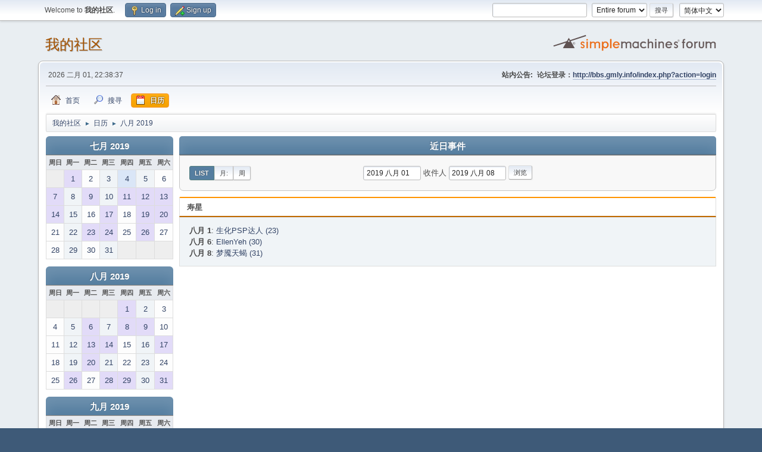

--- FILE ---
content_type: text/html; charset=UTF-8
request_url: http://bbs.gmly.info/index.php?PHPSESSID=emf6avf3vt0qa9gimjrhcj4ma8&action=calendar;year=2019;month=8
body_size: 4584
content:
<!DOCTYPE html>
<html lang="zh-CN">
<head>
	<meta charset="UTF-8">
	<link rel="stylesheet" href="http://bbs.gmly.info/Themes/default/css/minified_540b384eb1f6a0642a60b72fcc0e5a24.css?smf212_1656128429">
	<style>
	img.avatar { max-width: 65px !important; max-height: 65px !important; }
	
	.postarea .bbc_img, .list_posts .bbc_img, .post .inner .bbc_img, form#reported_posts .bbc_img, #preview_body .bbc_img { max-width: min(100%,800px); }
	
	.postarea .bbc_img, .list_posts .bbc_img, .post .inner .bbc_img, form#reported_posts .bbc_img, #preview_body .bbc_img { max-height: 600px; }
	
	</style>
	<script>
		var smf_theme_url = "http://bbs.gmly.info/Themes/default";
		var smf_default_theme_url = "http://bbs.gmly.info/Themes/default";
		var smf_images_url = "http://bbs.gmly.info/Themes/default/images";
		var smf_smileys_url = "http://bbs.gmly.info/Smileys";
		var smf_smiley_sets = "Lots_O_Smileys,fugue,alienine,aaron,akyhne,default";
		var smf_smiley_sets_default = "Lots_O_Smileys";
		var smf_avatars_url = "http://bbs.gmly.info/avatars";
		var smf_scripturl = "http://bbs.gmly.info/index.php?PHPSESSID=emf6avf3vt0qa9gimjrhcj4ma8&amp;";
		var smf_iso_case_folding = false;
		var smf_charset = "UTF-8";
		var smf_session_id = "8f49b62d1aa65ac12831525d3dd860eb";
		var smf_session_var = "c9bdc17";
		var smf_member_id = 0;
		var ajax_notification_text = '加载中...';
		var help_popup_heading_text = 'A little lost? Let me explain:';
		var banned_text = '很抱歉 访客, 本论坛禁止您进入!';
		var smf_txt_expand = 'Expand';
		var smf_txt_shrink = 'Shrink';
		var smf_quote_expand = false;
		var allow_xhjr_credentials = false;
	</script>
	<script src="http://gmly.info/jquery-3.6.0.min.js"></script>
	<script src="http://bbs.gmly.info/Themes/default/scripts/jquery-ui.datepicker.min.js?smf212_1656128429" defer></script>
	<script src="http://bbs.gmly.info/Themes/default/scripts/jquery.datepair.min.js?smf212_1656128429" defer></script>
	<script src="http://bbs.gmly.info/Themes/default/scripts/minified_b811042ef55699a528a6b1c20957009b.js?smf212_1656128429"></script>
	<script>
	var smf_you_sure ='您确定要这么做吗？';
	</script>
	<title>日历</title>
	<meta name="viewport" content="width=device-width, initial-scale=1">
	<meta property="og:site_name" content="我的社区">
	<meta property="og:title" content="日历">
	<meta name="keywords" content="古墓丽影 自制关卡">
	<meta property="og:description" content="日历">
	<meta name="description" content="日历">
	<meta name="theme-color" content="#557EA0">
	<link rel="help" href="http://bbs.gmly.info/index.php?PHPSESSID=emf6avf3vt0qa9gimjrhcj4ma8&amp;action=help">
	<link rel="contents" href="http://bbs.gmly.info/index.php?PHPSESSID=emf6avf3vt0qa9gimjrhcj4ma8&amp;">
	<link rel="search" href="http://bbs.gmly.info/index.php?PHPSESSID=emf6avf3vt0qa9gimjrhcj4ma8&amp;action=search">
	<link rel="alternate" type="application/rss+xml" title="我的社区 - RSS" href="http://bbs.gmly.info/index.php?PHPSESSID=emf6avf3vt0qa9gimjrhcj4ma8&amp;action=.xml;type=rss2">
	<link rel="alternate" type="application/atom+xml" title="我的社区 - Atom" href="http://bbs.gmly.info/index.php?PHPSESSID=emf6avf3vt0qa9gimjrhcj4ma8&amp;action=.xml;type=atom">
</head>
<body id="chrome" class="action_calendar">
<div id="footerfix">
	<div id="top_section">
		<div class="inner_wrap">
			<ul class="floatleft" id="top_info">
				<li class="welcome">
					Welcome to <strong>我的社区</strong>.
				</li>
				<li class="button_login">
					<a href="http://bbs.gmly.info/index.php?PHPSESSID=emf6avf3vt0qa9gimjrhcj4ma8&amp;action=login" class="open" onclick="return reqOverlayDiv(this.href, 'Log in', 'login');">
						<span class="main_icons login"></span>
						<span class="textmenu">Log in</span>
					</a>
				</li>
				<li class="button_signup">
					<a href="http://bbs.gmly.info/index.php?PHPSESSID=emf6avf3vt0qa9gimjrhcj4ma8&amp;action=signup" class="open">
						<span class="main_icons regcenter"></span>
						<span class="textmenu">Sign up</span>
					</a>
				</li>
			</ul>
			<form id="languages_form" method="get" class="floatright">
				<select id="language_select" name="language" onchange="this.form.submit()">
					<option value="english">English</option>
					<option value="chinese_simplified" selected="selected">简体中文</option>
				</select>
				<noscript>
					<input type="submit" value="搜索">
				</noscript>
			</form>
			<form id="search_form" class="floatright" action="http://bbs.gmly.info/index.php?PHPSESSID=emf6avf3vt0qa9gimjrhcj4ma8&amp;action=search2" method="post" accept-charset="UTF-8">
				<input type="search" name="search" value="">&nbsp;
				<select name="search_selection">
					<option value="all" selected>Entire forum </option>
				</select>
				<input type="submit" name="search2" value="搜寻" class="button">
				<input type="hidden" name="advanced" value="0">
			</form>
		</div><!-- .inner_wrap -->
	</div><!-- #top_section -->
	<div id="header">
		<h1 class="forumtitle">
			<a id="top" href="http://bbs.gmly.info/index.php?PHPSESSID=emf6avf3vt0qa9gimjrhcj4ma8&amp;">我的社区</a>
		</h1>
		<img id="smflogo" src="http://bbs.gmly.info/Themes/default/images/smflogo.svg" alt="Simple Machines Forum" title="Simple Machines Forum">
	</div>
	<div id="wrapper">
		<div id="upper_section">
			<div id="inner_section">
				<div id="inner_wrap" class="hide_720">
					<div class="user">
						<time datetime="2026-02-01T14:38:37Z">2026 二月 01, 22:38:37</time>
					</div>
					<div class="news">
						<h2>站内公告: </h2>
						<p><b>论坛登录：<a href="http://bbs.gmly.info/index.php?PHPSESSID=emf6avf3vt0qa9gimjrhcj4ma8&amp;action=login" class="bbc_link" target="_blank" rel="noopener">http://bbs.gmly.info/index.php?action=login</a></b></p>
					</div>
				</div>
				<a class="mobile_user_menu">
					<span class="menu_icon"></span>
					<span class="text_menu">主菜单</span>
				</a>
				<div id="main_menu">
					<div id="mobile_user_menu" class="popup_container">
						<div class="popup_window description">
							<div class="popup_heading">主菜单
								<a href="javascript:void(0);" class="main_icons hide_popup"></a>
							</div>
							
					<ul class="dropmenu menu_nav">
						<li class="button_home">
							<a href="http://bbs.gmly.info/index.php?PHPSESSID=emf6avf3vt0qa9gimjrhcj4ma8&amp;">
								<span class="main_icons home"></span><span class="textmenu">首页</span>
							</a>
						</li>
						<li class="button_search">
							<a href="http://bbs.gmly.info/index.php?PHPSESSID=emf6avf3vt0qa9gimjrhcj4ma8&amp;action=search">
								<span class="main_icons search"></span><span class="textmenu">搜寻</span>
							</a>
						</li>
						<li class="button_calendar">
							<a class="active" href="http://bbs.gmly.info/index.php?PHPSESSID=emf6avf3vt0qa9gimjrhcj4ma8&amp;action=calendar">
								<span class="main_icons calendar"></span><span class="textmenu">日历</span>
							</a>
						</li>
					</ul><!-- .menu_nav -->
						</div>
					</div>
				</div>
				<div class="navigate_section">
					<ul>
						<li>
							<a href="http://bbs.gmly.info/index.php?PHPSESSID=emf6avf3vt0qa9gimjrhcj4ma8&amp;"><span>我的社区</span></a>
						</li>
						<li>
							<span class="dividers"> &#9658; </span>
							<a href="http://bbs.gmly.info/index.php?PHPSESSID=emf6avf3vt0qa9gimjrhcj4ma8&amp;action=calendar"><span>日历</span></a>
						</li>
						<li class="last">
							<span class="dividers"> &#9658; </span>
							<a href="http://bbs.gmly.info/index.php?PHPSESSID=emf6avf3vt0qa9gimjrhcj4ma8&amp;action=calendar;year=2019;month=8"><span>八月 2019</span></a>
						</li>
					</ul>
				</div><!-- .navigate_section -->
			</div><!-- #inner_section -->
		</div><!-- #upper_section -->
		<div id="content_section">
			<div id="main_content_section">
		<div id="calendar">
			<div id="month_grid">
				
			<div class="cat_bar">
				<h3 class="catbg centertext largetext">
					<a href="http://bbs.gmly.info/index.php?PHPSESSID=emf6avf3vt0qa9gimjrhcj4ma8&amp;action=calendar;viewlist;year=2019;month=7;day=01">七月 2019</a>
				</h3>
			</div><!-- .cat_bar -->
			<table class="calendar_table">
				<tr>
					<th class="days" scope="col">周日</th>
					<th class="days" scope="col">周一</th>
					<th class="days" scope="col">周二</th>
					<th class="days" scope="col">周三</th>
					<th class="days" scope="col">周四</th>
					<th class="days" scope="col">周五</th>
					<th class="days" scope="col">周六</th>
				</tr>
				<tr class="days_wrapper">
					<td class="days disabled">
					</td>
					<td class="days windowbg birthdays">
						<a href="http://bbs.gmly.info/index.php?PHPSESSID=emf6avf3vt0qa9gimjrhcj4ma8&amp;action=calendar;viewlist;year=2019;month=7;day=1"><span class="day_text">1</span></a>
					</td>
					<td class="days windowbg">
						<a href="http://bbs.gmly.info/index.php?PHPSESSID=emf6avf3vt0qa9gimjrhcj4ma8&amp;action=calendar;viewlist;year=2019;month=7;day=2"><span class="day_text">2</span></a>
					</td>
					<td class="days windowbg">
						<a href="http://bbs.gmly.info/index.php?PHPSESSID=emf6avf3vt0qa9gimjrhcj4ma8&amp;action=calendar;viewlist;year=2019;month=7;day=3"><span class="day_text">3</span></a>
					</td>
					<td class="days windowbg holidays">
						<a href="http://bbs.gmly.info/index.php?PHPSESSID=emf6avf3vt0qa9gimjrhcj4ma8&amp;action=calendar;viewlist;year=2019;month=7;day=4"><span class="day_text">4</span></a>
					</td>
					<td class="days windowbg">
						<a href="http://bbs.gmly.info/index.php?PHPSESSID=emf6avf3vt0qa9gimjrhcj4ma8&amp;action=calendar;viewlist;year=2019;month=7;day=5"><span class="day_text">5</span></a>
					</td>
					<td class="days windowbg">
						<a href="http://bbs.gmly.info/index.php?PHPSESSID=emf6avf3vt0qa9gimjrhcj4ma8&amp;action=calendar;viewlist;year=2019;month=7;day=6"><span class="day_text">6</span></a>
					</td>
				</tr>
				<tr class="days_wrapper">
					<td class="days windowbg birthdays">
						<a href="http://bbs.gmly.info/index.php?PHPSESSID=emf6avf3vt0qa9gimjrhcj4ma8&amp;action=calendar;viewlist;year=2019;month=7;day=7"><span class="day_text">7</span></a>
					</td>
					<td class="days windowbg">
						<a href="http://bbs.gmly.info/index.php?PHPSESSID=emf6avf3vt0qa9gimjrhcj4ma8&amp;action=calendar;viewlist;year=2019;month=7;day=8"><span class="day_text">8</span></a>
					</td>
					<td class="days windowbg birthdays">
						<a href="http://bbs.gmly.info/index.php?PHPSESSID=emf6avf3vt0qa9gimjrhcj4ma8&amp;action=calendar;viewlist;year=2019;month=7;day=9"><span class="day_text">9</span></a>
					</td>
					<td class="days windowbg">
						<a href="http://bbs.gmly.info/index.php?PHPSESSID=emf6avf3vt0qa9gimjrhcj4ma8&amp;action=calendar;viewlist;year=2019;month=7;day=10"><span class="day_text">10</span></a>
					</td>
					<td class="days windowbg birthdays">
						<a href="http://bbs.gmly.info/index.php?PHPSESSID=emf6avf3vt0qa9gimjrhcj4ma8&amp;action=calendar;viewlist;year=2019;month=7;day=11"><span class="day_text">11</span></a>
					</td>
					<td class="days windowbg birthdays">
						<a href="http://bbs.gmly.info/index.php?PHPSESSID=emf6avf3vt0qa9gimjrhcj4ma8&amp;action=calendar;viewlist;year=2019;month=7;day=12"><span class="day_text">12</span></a>
					</td>
					<td class="days windowbg birthdays">
						<a href="http://bbs.gmly.info/index.php?PHPSESSID=emf6avf3vt0qa9gimjrhcj4ma8&amp;action=calendar;viewlist;year=2019;month=7;day=13"><span class="day_text">13</span></a>
					</td>
				</tr>
				<tr class="days_wrapper">
					<td class="days windowbg birthdays">
						<a href="http://bbs.gmly.info/index.php?PHPSESSID=emf6avf3vt0qa9gimjrhcj4ma8&amp;action=calendar;viewlist;year=2019;month=7;day=14"><span class="day_text">14</span></a>
					</td>
					<td class="days windowbg">
						<a href="http://bbs.gmly.info/index.php?PHPSESSID=emf6avf3vt0qa9gimjrhcj4ma8&amp;action=calendar;viewlist;year=2019;month=7;day=15"><span class="day_text">15</span></a>
					</td>
					<td class="days windowbg">
						<a href="http://bbs.gmly.info/index.php?PHPSESSID=emf6avf3vt0qa9gimjrhcj4ma8&amp;action=calendar;viewlist;year=2019;month=7;day=16"><span class="day_text">16</span></a>
					</td>
					<td class="days windowbg birthdays">
						<a href="http://bbs.gmly.info/index.php?PHPSESSID=emf6avf3vt0qa9gimjrhcj4ma8&amp;action=calendar;viewlist;year=2019;month=7;day=17"><span class="day_text">17</span></a>
					</td>
					<td class="days windowbg">
						<a href="http://bbs.gmly.info/index.php?PHPSESSID=emf6avf3vt0qa9gimjrhcj4ma8&amp;action=calendar;viewlist;year=2019;month=7;day=18"><span class="day_text">18</span></a>
					</td>
					<td class="days windowbg birthdays">
						<a href="http://bbs.gmly.info/index.php?PHPSESSID=emf6avf3vt0qa9gimjrhcj4ma8&amp;action=calendar;viewlist;year=2019;month=7;day=19"><span class="day_text">19</span></a>
					</td>
					<td class="days windowbg birthdays">
						<a href="http://bbs.gmly.info/index.php?PHPSESSID=emf6avf3vt0qa9gimjrhcj4ma8&amp;action=calendar;viewlist;year=2019;month=7;day=20"><span class="day_text">20</span></a>
					</td>
				</tr>
				<tr class="days_wrapper">
					<td class="days windowbg">
						<a href="http://bbs.gmly.info/index.php?PHPSESSID=emf6avf3vt0qa9gimjrhcj4ma8&amp;action=calendar;viewlist;year=2019;month=7;day=21"><span class="day_text">21</span></a>
					</td>
					<td class="days windowbg">
						<a href="http://bbs.gmly.info/index.php?PHPSESSID=emf6avf3vt0qa9gimjrhcj4ma8&amp;action=calendar;viewlist;year=2019;month=7;day=22"><span class="day_text">22</span></a>
					</td>
					<td class="days windowbg birthdays">
						<a href="http://bbs.gmly.info/index.php?PHPSESSID=emf6avf3vt0qa9gimjrhcj4ma8&amp;action=calendar;viewlist;year=2019;month=7;day=23"><span class="day_text">23</span></a>
					</td>
					<td class="days windowbg birthdays">
						<a href="http://bbs.gmly.info/index.php?PHPSESSID=emf6avf3vt0qa9gimjrhcj4ma8&amp;action=calendar;viewlist;year=2019;month=7;day=24"><span class="day_text">24</span></a>
					</td>
					<td class="days windowbg">
						<a href="http://bbs.gmly.info/index.php?PHPSESSID=emf6avf3vt0qa9gimjrhcj4ma8&amp;action=calendar;viewlist;year=2019;month=7;day=25"><span class="day_text">25</span></a>
					</td>
					<td class="days windowbg birthdays">
						<a href="http://bbs.gmly.info/index.php?PHPSESSID=emf6avf3vt0qa9gimjrhcj4ma8&amp;action=calendar;viewlist;year=2019;month=7;day=26"><span class="day_text">26</span></a>
					</td>
					<td class="days windowbg">
						<a href="http://bbs.gmly.info/index.php?PHPSESSID=emf6avf3vt0qa9gimjrhcj4ma8&amp;action=calendar;viewlist;year=2019;month=7;day=27"><span class="day_text">27</span></a>
					</td>
				</tr>
				<tr class="days_wrapper">
					<td class="days windowbg">
						<a href="http://bbs.gmly.info/index.php?PHPSESSID=emf6avf3vt0qa9gimjrhcj4ma8&amp;action=calendar;viewlist;year=2019;month=7;day=28"><span class="day_text">28</span></a>
					</td>
					<td class="days windowbg">
						<a href="http://bbs.gmly.info/index.php?PHPSESSID=emf6avf3vt0qa9gimjrhcj4ma8&amp;action=calendar;viewlist;year=2019;month=7;day=29"><span class="day_text">29</span></a>
					</td>
					<td class="days windowbg">
						<a href="http://bbs.gmly.info/index.php?PHPSESSID=emf6avf3vt0qa9gimjrhcj4ma8&amp;action=calendar;viewlist;year=2019;month=7;day=30"><span class="day_text">30</span></a>
					</td>
					<td class="days windowbg">
						<a href="http://bbs.gmly.info/index.php?PHPSESSID=emf6avf3vt0qa9gimjrhcj4ma8&amp;action=calendar;viewlist;year=2019;month=7;day=31"><span class="day_text">31</span></a>
					</td>
					<td class="days disabled">
					</td>
					<td class="days disabled">
					</td>
					<td class="days disabled">
					</td>
				</tr>
			</table>
				
			<div class="cat_bar">
				<h3 class="catbg centertext largetext">
					<a href="http://bbs.gmly.info/index.php?PHPSESSID=emf6avf3vt0qa9gimjrhcj4ma8&amp;action=calendar;viewlist;year=2019;month=8;day=01">八月 2019</a>
				</h3>
			</div><!-- .cat_bar -->
			<table class="calendar_table">
				<tr>
					<th class="days" scope="col">周日</th>
					<th class="days" scope="col">周一</th>
					<th class="days" scope="col">周二</th>
					<th class="days" scope="col">周三</th>
					<th class="days" scope="col">周四</th>
					<th class="days" scope="col">周五</th>
					<th class="days" scope="col">周六</th>
				</tr>
				<tr class="days_wrapper">
					<td class="days disabled">
					</td>
					<td class="days disabled">
					</td>
					<td class="days disabled">
					</td>
					<td class="days disabled">
					</td>
					<td class="days windowbg birthdays">
						<a href="http://bbs.gmly.info/index.php?PHPSESSID=emf6avf3vt0qa9gimjrhcj4ma8&amp;action=calendar;viewlist;year=2019;month=8;day=1"><span class="day_text">1</span></a>
					</td>
					<td class="days windowbg">
						<a href="http://bbs.gmly.info/index.php?PHPSESSID=emf6avf3vt0qa9gimjrhcj4ma8&amp;action=calendar;viewlist;year=2019;month=8;day=2"><span class="day_text">2</span></a>
					</td>
					<td class="days windowbg">
						<a href="http://bbs.gmly.info/index.php?PHPSESSID=emf6avf3vt0qa9gimjrhcj4ma8&amp;action=calendar;viewlist;year=2019;month=8;day=3"><span class="day_text">3</span></a>
					</td>
				</tr>
				<tr class="days_wrapper">
					<td class="days windowbg">
						<a href="http://bbs.gmly.info/index.php?PHPSESSID=emf6avf3vt0qa9gimjrhcj4ma8&amp;action=calendar;viewlist;year=2019;month=8;day=4"><span class="day_text">4</span></a>
					</td>
					<td class="days windowbg">
						<a href="http://bbs.gmly.info/index.php?PHPSESSID=emf6avf3vt0qa9gimjrhcj4ma8&amp;action=calendar;viewlist;year=2019;month=8;day=5"><span class="day_text">5</span></a>
					</td>
					<td class="days windowbg birthdays">
						<a href="http://bbs.gmly.info/index.php?PHPSESSID=emf6avf3vt0qa9gimjrhcj4ma8&amp;action=calendar;viewlist;year=2019;month=8;day=6"><span class="day_text">6</span></a>
					</td>
					<td class="days windowbg">
						<a href="http://bbs.gmly.info/index.php?PHPSESSID=emf6avf3vt0qa9gimjrhcj4ma8&amp;action=calendar;viewlist;year=2019;month=8;day=7"><span class="day_text">7</span></a>
					</td>
					<td class="days windowbg birthdays">
						<a href="http://bbs.gmly.info/index.php?PHPSESSID=emf6avf3vt0qa9gimjrhcj4ma8&amp;action=calendar;viewlist;year=2019;month=8;day=8"><span class="day_text">8</span></a>
					</td>
					<td class="days windowbg birthdays">
						<a href="http://bbs.gmly.info/index.php?PHPSESSID=emf6avf3vt0qa9gimjrhcj4ma8&amp;action=calendar;viewlist;year=2019;month=8;day=9"><span class="day_text">9</span></a>
					</td>
					<td class="days windowbg">
						<a href="http://bbs.gmly.info/index.php?PHPSESSID=emf6avf3vt0qa9gimjrhcj4ma8&amp;action=calendar;viewlist;year=2019;month=8;day=10"><span class="day_text">10</span></a>
					</td>
				</tr>
				<tr class="days_wrapper">
					<td class="days windowbg">
						<a href="http://bbs.gmly.info/index.php?PHPSESSID=emf6avf3vt0qa9gimjrhcj4ma8&amp;action=calendar;viewlist;year=2019;month=8;day=11"><span class="day_text">11</span></a>
					</td>
					<td class="days windowbg">
						<a href="http://bbs.gmly.info/index.php?PHPSESSID=emf6avf3vt0qa9gimjrhcj4ma8&amp;action=calendar;viewlist;year=2019;month=8;day=12"><span class="day_text">12</span></a>
					</td>
					<td class="days windowbg birthdays">
						<a href="http://bbs.gmly.info/index.php?PHPSESSID=emf6avf3vt0qa9gimjrhcj4ma8&amp;action=calendar;viewlist;year=2019;month=8;day=13"><span class="day_text">13</span></a>
					</td>
					<td class="days windowbg birthdays">
						<a href="http://bbs.gmly.info/index.php?PHPSESSID=emf6avf3vt0qa9gimjrhcj4ma8&amp;action=calendar;viewlist;year=2019;month=8;day=14"><span class="day_text">14</span></a>
					</td>
					<td class="days windowbg">
						<a href="http://bbs.gmly.info/index.php?PHPSESSID=emf6avf3vt0qa9gimjrhcj4ma8&amp;action=calendar;viewlist;year=2019;month=8;day=15"><span class="day_text">15</span></a>
					</td>
					<td class="days windowbg">
						<a href="http://bbs.gmly.info/index.php?PHPSESSID=emf6avf3vt0qa9gimjrhcj4ma8&amp;action=calendar;viewlist;year=2019;month=8;day=16"><span class="day_text">16</span></a>
					</td>
					<td class="days windowbg birthdays">
						<a href="http://bbs.gmly.info/index.php?PHPSESSID=emf6avf3vt0qa9gimjrhcj4ma8&amp;action=calendar;viewlist;year=2019;month=8;day=17"><span class="day_text">17</span></a>
					</td>
				</tr>
				<tr class="days_wrapper">
					<td class="days windowbg">
						<a href="http://bbs.gmly.info/index.php?PHPSESSID=emf6avf3vt0qa9gimjrhcj4ma8&amp;action=calendar;viewlist;year=2019;month=8;day=18"><span class="day_text">18</span></a>
					</td>
					<td class="days windowbg">
						<a href="http://bbs.gmly.info/index.php?PHPSESSID=emf6avf3vt0qa9gimjrhcj4ma8&amp;action=calendar;viewlist;year=2019;month=8;day=19"><span class="day_text">19</span></a>
					</td>
					<td class="days windowbg birthdays">
						<a href="http://bbs.gmly.info/index.php?PHPSESSID=emf6avf3vt0qa9gimjrhcj4ma8&amp;action=calendar;viewlist;year=2019;month=8;day=20"><span class="day_text">20</span></a>
					</td>
					<td class="days windowbg">
						<a href="http://bbs.gmly.info/index.php?PHPSESSID=emf6avf3vt0qa9gimjrhcj4ma8&amp;action=calendar;viewlist;year=2019;month=8;day=21"><span class="day_text">21</span></a>
					</td>
					<td class="days windowbg">
						<a href="http://bbs.gmly.info/index.php?PHPSESSID=emf6avf3vt0qa9gimjrhcj4ma8&amp;action=calendar;viewlist;year=2019;month=8;day=22"><span class="day_text">22</span></a>
					</td>
					<td class="days windowbg">
						<a href="http://bbs.gmly.info/index.php?PHPSESSID=emf6avf3vt0qa9gimjrhcj4ma8&amp;action=calendar;viewlist;year=2019;month=8;day=23"><span class="day_text">23</span></a>
					</td>
					<td class="days windowbg">
						<a href="http://bbs.gmly.info/index.php?PHPSESSID=emf6avf3vt0qa9gimjrhcj4ma8&amp;action=calendar;viewlist;year=2019;month=8;day=24"><span class="day_text">24</span></a>
					</td>
				</tr>
				<tr class="days_wrapper">
					<td class="days windowbg">
						<a href="http://bbs.gmly.info/index.php?PHPSESSID=emf6avf3vt0qa9gimjrhcj4ma8&amp;action=calendar;viewlist;year=2019;month=8;day=25"><span class="day_text">25</span></a>
					</td>
					<td class="days windowbg birthdays">
						<a href="http://bbs.gmly.info/index.php?PHPSESSID=emf6avf3vt0qa9gimjrhcj4ma8&amp;action=calendar;viewlist;year=2019;month=8;day=26"><span class="day_text">26</span></a>
					</td>
					<td class="days windowbg">
						<a href="http://bbs.gmly.info/index.php?PHPSESSID=emf6avf3vt0qa9gimjrhcj4ma8&amp;action=calendar;viewlist;year=2019;month=8;day=27"><span class="day_text">27</span></a>
					</td>
					<td class="days windowbg birthdays">
						<a href="http://bbs.gmly.info/index.php?PHPSESSID=emf6avf3vt0qa9gimjrhcj4ma8&amp;action=calendar;viewlist;year=2019;month=8;day=28"><span class="day_text">28</span></a>
					</td>
					<td class="days windowbg birthdays">
						<a href="http://bbs.gmly.info/index.php?PHPSESSID=emf6avf3vt0qa9gimjrhcj4ma8&amp;action=calendar;viewlist;year=2019;month=8;day=29"><span class="day_text">29</span></a>
					</td>
					<td class="days windowbg">
						<a href="http://bbs.gmly.info/index.php?PHPSESSID=emf6avf3vt0qa9gimjrhcj4ma8&amp;action=calendar;viewlist;year=2019;month=8;day=30"><span class="day_text">30</span></a>
					</td>
					<td class="days windowbg birthdays">
						<a href="http://bbs.gmly.info/index.php?PHPSESSID=emf6avf3vt0qa9gimjrhcj4ma8&amp;action=calendar;viewlist;year=2019;month=8;day=31"><span class="day_text">31</span></a>
					</td>
				</tr>
			</table>
				
			<div class="cat_bar">
				<h3 class="catbg centertext largetext">
					<a href="http://bbs.gmly.info/index.php?PHPSESSID=emf6avf3vt0qa9gimjrhcj4ma8&amp;action=calendar;viewlist;year=2019;month=9;day=01">九月 2019</a>
				</h3>
			</div><!-- .cat_bar -->
			<table class="calendar_table">
				<tr>
					<th class="days" scope="col">周日</th>
					<th class="days" scope="col">周一</th>
					<th class="days" scope="col">周二</th>
					<th class="days" scope="col">周三</th>
					<th class="days" scope="col">周四</th>
					<th class="days" scope="col">周五</th>
					<th class="days" scope="col">周六</th>
				</tr>
				<tr class="days_wrapper">
					<td class="days windowbg">
						<a href="http://bbs.gmly.info/index.php?PHPSESSID=emf6avf3vt0qa9gimjrhcj4ma8&amp;action=calendar;viewlist;year=2019;month=9;day=1"><span class="day_text">1</span></a>
					</td>
					<td class="days windowbg holidays">
						<a href="http://bbs.gmly.info/index.php?PHPSESSID=emf6avf3vt0qa9gimjrhcj4ma8&amp;action=calendar;viewlist;year=2019;month=9;day=2"><span class="day_text">2</span></a>
					</td>
					<td class="days windowbg">
						<a href="http://bbs.gmly.info/index.php?PHPSESSID=emf6avf3vt0qa9gimjrhcj4ma8&amp;action=calendar;viewlist;year=2019;month=9;day=3"><span class="day_text">3</span></a>
					</td>
					<td class="days windowbg birthdays">
						<a href="http://bbs.gmly.info/index.php?PHPSESSID=emf6avf3vt0qa9gimjrhcj4ma8&amp;action=calendar;viewlist;year=2019;month=9;day=4"><span class="day_text">4</span></a>
					</td>
					<td class="days windowbg birthdays">
						<a href="http://bbs.gmly.info/index.php?PHPSESSID=emf6avf3vt0qa9gimjrhcj4ma8&amp;action=calendar;viewlist;year=2019;month=9;day=5"><span class="day_text">5</span></a>
					</td>
					<td class="days windowbg">
						<a href="http://bbs.gmly.info/index.php?PHPSESSID=emf6avf3vt0qa9gimjrhcj4ma8&amp;action=calendar;viewlist;year=2019;month=9;day=6"><span class="day_text">6</span></a>
					</td>
					<td class="days windowbg">
						<a href="http://bbs.gmly.info/index.php?PHPSESSID=emf6avf3vt0qa9gimjrhcj4ma8&amp;action=calendar;viewlist;year=2019;month=9;day=7"><span class="day_text">7</span></a>
					</td>
				</tr>
				<tr class="days_wrapper">
					<td class="days windowbg">
						<a href="http://bbs.gmly.info/index.php?PHPSESSID=emf6avf3vt0qa9gimjrhcj4ma8&amp;action=calendar;viewlist;year=2019;month=9;day=8"><span class="day_text">8</span></a>
					</td>
					<td class="days windowbg birthdays">
						<a href="http://bbs.gmly.info/index.php?PHPSESSID=emf6avf3vt0qa9gimjrhcj4ma8&amp;action=calendar;viewlist;year=2019;month=9;day=9"><span class="day_text">9</span></a>
					</td>
					<td class="days windowbg">
						<a href="http://bbs.gmly.info/index.php?PHPSESSID=emf6avf3vt0qa9gimjrhcj4ma8&amp;action=calendar;viewlist;year=2019;month=9;day=10"><span class="day_text">10</span></a>
					</td>
					<td class="days windowbg birthdays">
						<a href="http://bbs.gmly.info/index.php?PHPSESSID=emf6avf3vt0qa9gimjrhcj4ma8&amp;action=calendar;viewlist;year=2019;month=9;day=11"><span class="day_text">11</span></a>
					</td>
					<td class="days windowbg birthdays">
						<a href="http://bbs.gmly.info/index.php?PHPSESSID=emf6avf3vt0qa9gimjrhcj4ma8&amp;action=calendar;viewlist;year=2019;month=9;day=12"><span class="day_text">12</span></a>
					</td>
					<td class="days windowbg birthdays">
						<a href="http://bbs.gmly.info/index.php?PHPSESSID=emf6avf3vt0qa9gimjrhcj4ma8&amp;action=calendar;viewlist;year=2019;month=9;day=13"><span class="day_text">13</span></a>
					</td>
					<td class="days windowbg birthdays">
						<a href="http://bbs.gmly.info/index.php?PHPSESSID=emf6avf3vt0qa9gimjrhcj4ma8&amp;action=calendar;viewlist;year=2019;month=9;day=14"><span class="day_text">14</span></a>
					</td>
				</tr>
				<tr class="days_wrapper">
					<td class="days windowbg">
						<a href="http://bbs.gmly.info/index.php?PHPSESSID=emf6avf3vt0qa9gimjrhcj4ma8&amp;action=calendar;viewlist;year=2019;month=9;day=15"><span class="day_text">15</span></a>
					</td>
					<td class="days windowbg birthdays">
						<a href="http://bbs.gmly.info/index.php?PHPSESSID=emf6avf3vt0qa9gimjrhcj4ma8&amp;action=calendar;viewlist;year=2019;month=9;day=16"><span class="day_text">16</span></a>
					</td>
					<td class="days windowbg">
						<a href="http://bbs.gmly.info/index.php?PHPSESSID=emf6avf3vt0qa9gimjrhcj4ma8&amp;action=calendar;viewlist;year=2019;month=9;day=17"><span class="day_text">17</span></a>
					</td>
					<td class="days windowbg">
						<a href="http://bbs.gmly.info/index.php?PHPSESSID=emf6avf3vt0qa9gimjrhcj4ma8&amp;action=calendar;viewlist;year=2019;month=9;day=18"><span class="day_text">18</span></a>
					</td>
					<td class="days windowbg birthdays">
						<a href="http://bbs.gmly.info/index.php?PHPSESSID=emf6avf3vt0qa9gimjrhcj4ma8&amp;action=calendar;viewlist;year=2019;month=9;day=19"><span class="day_text">19</span></a>
					</td>
					<td class="days windowbg">
						<a href="http://bbs.gmly.info/index.php?PHPSESSID=emf6avf3vt0qa9gimjrhcj4ma8&amp;action=calendar;viewlist;year=2019;month=9;day=20"><span class="day_text">20</span></a>
					</td>
					<td class="days windowbg birthdays">
						<a href="http://bbs.gmly.info/index.php?PHPSESSID=emf6avf3vt0qa9gimjrhcj4ma8&amp;action=calendar;viewlist;year=2019;month=9;day=21"><span class="day_text">21</span></a>
					</td>
				</tr>
				<tr class="days_wrapper">
					<td class="days windowbg">
						<a href="http://bbs.gmly.info/index.php?PHPSESSID=emf6avf3vt0qa9gimjrhcj4ma8&amp;action=calendar;viewlist;year=2019;month=9;day=22"><span class="day_text">22</span></a>
					</td>
					<td class="days windowbg holidays">
						<a href="http://bbs.gmly.info/index.php?PHPSESSID=emf6avf3vt0qa9gimjrhcj4ma8&amp;action=calendar;viewlist;year=2019;month=9;day=23"><span class="day_text">23</span></a>
					</td>
					<td class="days windowbg birthdays">
						<a href="http://bbs.gmly.info/index.php?PHPSESSID=emf6avf3vt0qa9gimjrhcj4ma8&amp;action=calendar;viewlist;year=2019;month=9;day=24"><span class="day_text">24</span></a>
					</td>
					<td class="days windowbg birthdays">
						<a href="http://bbs.gmly.info/index.php?PHPSESSID=emf6avf3vt0qa9gimjrhcj4ma8&amp;action=calendar;viewlist;year=2019;month=9;day=25"><span class="day_text">25</span></a>
					</td>
					<td class="days windowbg">
						<a href="http://bbs.gmly.info/index.php?PHPSESSID=emf6avf3vt0qa9gimjrhcj4ma8&amp;action=calendar;viewlist;year=2019;month=9;day=26"><span class="day_text">26</span></a>
					</td>
					<td class="days windowbg birthdays">
						<a href="http://bbs.gmly.info/index.php?PHPSESSID=emf6avf3vt0qa9gimjrhcj4ma8&amp;action=calendar;viewlist;year=2019;month=9;day=27"><span class="day_text">27</span></a>
					</td>
					<td class="days windowbg">
						<a href="http://bbs.gmly.info/index.php?PHPSESSID=emf6avf3vt0qa9gimjrhcj4ma8&amp;action=calendar;viewlist;year=2019;month=9;day=28"><span class="day_text">28</span></a>
					</td>
				</tr>
				<tr class="days_wrapper">
					<td class="days windowbg birthdays">
						<a href="http://bbs.gmly.info/index.php?PHPSESSID=emf6avf3vt0qa9gimjrhcj4ma8&amp;action=calendar;viewlist;year=2019;month=9;day=29"><span class="day_text">29</span></a>
					</td>
					<td class="days windowbg">
						<a href="http://bbs.gmly.info/index.php?PHPSESSID=emf6avf3vt0qa9gimjrhcj4ma8&amp;action=calendar;viewlist;year=2019;month=9;day=30"><span class="day_text">30</span></a>
					</td>
					<td class="days disabled">
					</td>
					<td class="days disabled">
					</td>
					<td class="days disabled">
					</td>
					<td class="days disabled">
					</td>
					<td class="days disabled">
					</td>
				</tr>
			</table>
			</div>
			<div id="main_grid">
				
			<div class="cat_bar">
				<h3 class="catbg centertext largetext">
					<a href="http://bbs.gmly.info/index.php?PHPSESSID=emf6avf3vt0qa9gimjrhcj4ma8&amp;action=calendar;viewlist;year=2019;month=08;day=01">近日事件</a>
				</h3>
			</div>
		<div class="calendar_top roundframe noup">
			<div id="calendar_viewselector" class="buttonrow floatleft">
				<a href="http://bbs.gmly.info/index.php?PHPSESSID=emf6avf3vt0qa9gimjrhcj4ma8&amp;action=calendar;viewlist;year=2019;month=8;day=1" class="button active">List</a>
				<a href="http://bbs.gmly.info/index.php?PHPSESSID=emf6avf3vt0qa9gimjrhcj4ma8&amp;action=calendar;viewmonth;year=2019;month=8;day=1" class="button">月:</a>
				<a href="http://bbs.gmly.info/index.php?PHPSESSID=emf6avf3vt0qa9gimjrhcj4ma8&amp;action=calendar;viewweek;year=2019;month=8;day=1" class="button">周</a>
			</div>
			
			<form action="http://bbs.gmly.info/index.php?PHPSESSID=emf6avf3vt0qa9gimjrhcj4ma8&amp;action=calendar;viewlist" id="calendar_range" method="post" accept-charset="UTF-8">
				<input type="text" name="start_date" id="start_date" value="2019 八月 01" tabindex="1" class="date_input start" data-type="date">
				<span>收件人</span>
				<input type="text" name="end_date" id="end_date" value="2019 八月 08" tabindex="2" class="date_input end" data-type="date">
				<input type="submit" class="button" style="float:none" id="view_button" value="浏览">
			</form>
		</div><!-- .calendar_top -->
			<div>
				<div class="title_bar">
					<h3 class="titlebg">寿星</h3>
				</div>
				<div class="windowbg">
					<p class="inline">
						<strong>八月 1</strong>: <a href="http://bbs.gmly.info/index.php?PHPSESSID=emf6avf3vt0qa9gimjrhcj4ma8&amp;action=profile;u=13056">生化PSP达人 (23)</a>
					</p>
					<p class="inline">
						<strong>八月 6</strong>: <a href="http://bbs.gmly.info/index.php?PHPSESSID=emf6avf3vt0qa9gimjrhcj4ma8&amp;action=profile;u=4891">EllenYeh (30)</a>
					</p>
					<p class="inline">
						<strong>八月 8</strong>: <a href="http://bbs.gmly.info/index.php?PHPSESSID=emf6avf3vt0qa9gimjrhcj4ma8&amp;action=profile;u=1836">梦魇天蝎 (31)</a>
					</p>
				</div><!-- .windowbg -->
			</div>
			</div>
		</div><!-- #calendar -->
			</div><!-- #main_content_section -->
		</div><!-- #content_section -->
	</div><!-- #wrapper -->
</div><!-- #footerfix -->
	<div id="footer">
		<div class="inner_wrap">
		<ul>
			<li class="floatright"><a href="http://bbs.gmly.info/index.php?PHPSESSID=emf6avf3vt0qa9gimjrhcj4ma8&amp;action=help">帮助</a> | <a href="http://bbs.gmly.info/index.php?PHPSESSID=emf6avf3vt0qa9gimjrhcj4ma8&amp;action=agreement">Terms and Rules</a> | <a href="#top_section">向上 &#9650;</a></li>
			<li class="copyright"><a href="http://bbs.gmly.info/index.php?PHPSESSID=emf6avf3vt0qa9gimjrhcj4ma8&amp;action=credits" title="License" target="_blank" rel="noopener">SMF 2.1.2 &copy; 2022</a>, <a href="https://www.simplemachines.org" title="Simple Machines" target="_blank" rel="noopener">Simple Machines</a></li>
		</ul>
		</div>
	</div><!-- #footer -->
<script>
window.addEventListener("DOMContentLoaded", function() {
	function triggerCron()
	{
		$.get('http://bbs.gmly.info' + "/cron.php?ts=1769956710");
	}
	window.setTimeout(triggerCron, 1);
	$("#calendar_range .date_input").datepicker({
		dateFormat: "yy MM dd",
		autoSize: true,
		isRTL: false,
		constrainInput: true,
		showAnim: "",
		showButtonPanel: false,
		yearRange: "2008:2030",
		hideIfNoPrevNext: true,
		monthNames: ["一月", "二月", "三月", "四月", "五月", "六月", "七月", "八月", "九月", "十月", "十一月", "十二月"],
		monthNamesShort: ["3月", "2月", "Mar", "4月", "五月", "6月", "7月", "8月", "9月", "10月", "11月", "12月"],
		dayNames: ["星期天", "星期一", "星期二", "星期三", "星期四", "星期五", "星期六"],
		dayNamesShort: ["周日", "周一", "周二", "周三", "周四", "周五", "周六"],
		dayNamesMin: ["周日", "周一", "周二", "周三", "周四", "周五", "周六"],
		prevText: "上个月",
		nextText: "下个月",
		firstDay: 0,
	});
	$("#calendar_range").datepair({
		dateClass: "date_input",
		parseDate: function (el) {
			var val = $(el).datepicker("getDate");
			if (!val) {
				return null;
			}
			var utc = new Date(val);
			return utc && new Date(utc.getTime() + (utc.getTimezoneOffset() * 60000));
		},
		updateDate: function (el, v) {
			$(el).datepicker("setDate", new Date(v.getTime() - (v.getTimezoneOffset() * 60000)));
		},
		parseTime: function(input){},
		updateTime: function(input, dateObj){},
		setMinTime: function(input, dateObj){},
	});
});
</script>
</body>
</html>